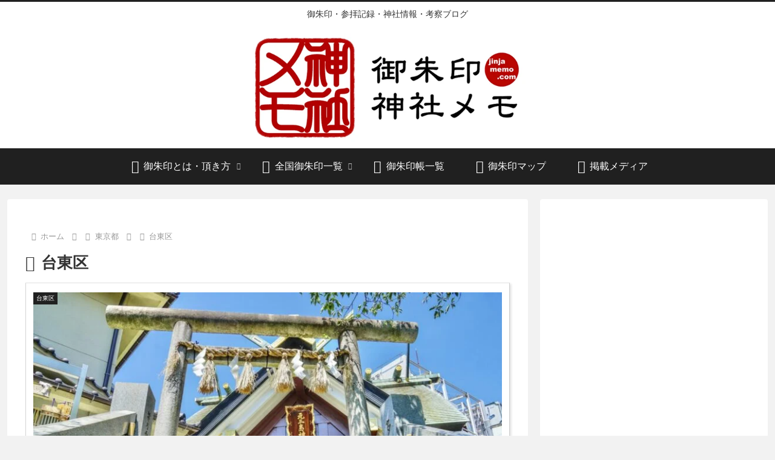

--- FILE ---
content_type: text/html; charset=utf-8
request_url: https://www.google.com/recaptcha/api2/aframe
body_size: 117
content:
<!DOCTYPE HTML><html><head><meta http-equiv="content-type" content="text/html; charset=UTF-8"></head><body><script nonce="KZX0WUl40C4UhEJPSmyHkw">/** Anti-fraud and anti-abuse applications only. See google.com/recaptcha */ try{var clients={'sodar':'https://pagead2.googlesyndication.com/pagead/sodar?'};window.addEventListener("message",function(a){try{if(a.source===window.parent){var b=JSON.parse(a.data);var c=clients[b['id']];if(c){var d=document.createElement('img');d.src=c+b['params']+'&rc='+(localStorage.getItem("rc::a")?sessionStorage.getItem("rc::b"):"");window.document.body.appendChild(d);sessionStorage.setItem("rc::e",parseInt(sessionStorage.getItem("rc::e")||0)+1);localStorage.setItem("rc::h",'1768927383132');}}}catch(b){}});window.parent.postMessage("_grecaptcha_ready", "*");}catch(b){}</script></body></html>

--- FILE ---
content_type: application/javascript; charset=utf-8;
request_url: https://dalc.valuecommerce.com/app3?p=886763893&_s=https%3A%2F%2Fjinjamemo.com%2Farchives%2Fcategory%2F%25E6%259D%25B1%25E4%25BA%25AC%25E9%2583%25BD%2F%25E5%258F%25B0%25E6%259D%25B1%25E5%258C%25BA%2Fpage%2F2&vf=iVBORw0KGgoAAAANSUhEUgAAAAMAAAADCAYAAABWKLW%2FAAAAMElEQVQYV2NkFGP4nxG5gUFnYigDI%2BMN5v8NCs8YOidJMDDmcnX9n%2FfsEUOowBQGAPgiDZCH1tTSAAAAAElFTkSuQmCC
body_size: 2801
content:
vc_linkswitch_callback({"t":"696fb096","r":"aW-wlgAEP-YDgfjpCooD7AqKBtScog","ub":"aW%2BwlQAFAdgDgfjpCooBbQqKC%2FBsYA%3D%3D","vcid":"QG1KPhv9l8qX2QNeulhVyNn3ol2ANwrUjCvA9WI8rQ8XslQw44WR9IDPnRNW2LiZvY_Nz9UQAx7nAIRZX9mmV_ZZZHj0Mh6yp5qRoO51f3aGzK0LPBbLUmuaDIjxwJvqXiRwm_GUN9g","vcpub":"0.278502","rurubu.travel":{"a":"2550407","m":"2366735","g":"de2734b9c5","sp":"utm_source%3Dvaluecommerce%26utm_medium%3Daffiliate"},"www.jtb.co.jp/kokunai_htl":{"a":"2549714","m":"2161637","g":"e45fb9c4bd","sp":"utm_source%3Dvcdom%26utm_medium%3Daffiliate"},"approach.yahoo.co.jp":{"a":"2695956","m":"2201292","g":"4da1d0cd8e"},"travel.yahoo.co.jp":{"a":"2761515","m":"2244419","g":"145720de8e"},"paypaystep.yahoo.co.jp":{"a":"2695956","m":"2201292","g":"4da1d0cd8e"},"st-plus.rurubu.travel":{"a":"2550407","m":"2366735","g":"de2734b9c5","sp":"utm_source%3Dvaluecommerce%26utm_medium%3Daffiliate"},"jtb.co.jp":{"a":"2549714","m":"2161637","g":"e45fb9c4bd","sp":"utm_source%3Dvcdom%26utm_medium%3Daffiliate"},"st-www.rurubu.travel":{"a":"2550407","m":"2366735","g":"de2734b9c5","sp":"utm_source%3Dvaluecommerce%26utm_medium%3Daffiliate"},"r.advg.jp":{"a":"2550407","m":"2366735","g":"de2734b9c5","sp":"utm_source%3Dvaluecommerce%26utm_medium%3Daffiliate"},"l":5,"paypaymall.yahoo.co.jp":{"a":"2695956","m":"2201292","g":"4da1d0cd8e"},"p":886763893,"s":3553145,"www.rurubu.travel":{"a":"2550407","m":"2366735","g":"de2734b9c5","sp":"utm_source%3Dvaluecommerce%26utm_medium%3Daffiliate"},"dom.jtb.co.jp":{"a":"2549714","m":"2161637","g":"e45fb9c4bd","sp":"utm_source%3Dvcdom%26utm_medium%3Daffiliate"},"biz.travel.yahoo.co.jp":{"a":"2761515","m":"2244419","g":"145720de8e"},"www.jtb.co.jp/kokunai_hotel":{"a":"2549714","m":"2161637","g":"e45fb9c4bd","sp":"utm_source%3Dvcdom%26utm_medium%3Daffiliate"},"mini-shopping.yahoo.co.jp":{"a":"2695956","m":"2201292","g":"4da1d0cd8e"},"master.qa.notyru.com":{"a":"2550407","m":"2366735","g":"de2734b9c5","sp":"utm_source%3Dvaluecommerce%26utm_medium%3Daffiliate"},"tour.rurubu.travel":{"a":"2550407","m":"2366735","g":"de2734b9c5","sp":"utm_source%3Dvaluecommerce%26utm_medium%3Daffiliate"},"shopping.geocities.jp":{"a":"2695956","m":"2201292","g":"4da1d0cd8e"},"jalan.net":{"a":"2513343","m":"2130725","g":"14f0a7338e"},"www.jtb.co.jp":{"a":"2549714","m":"2161637","g":"e45fb9c4bd","sp":"utm_source%3Dvcdom%26utm_medium%3Daffiliate"},"www.jtb.co.jp/kokunai":{"a":"2549714","m":"2161637","g":"e45fb9c4bd","sp":"utm_source%3Dvcdom%26utm_medium%3Daffiliate"},"jalan.net/dp":{"a":"2656064","m":"3119242","g":"24f943bfad","sp":"vos%3Dafjadpvczzzzx00000001"},"shopping.yahoo.co.jp":{"a":"2695956","m":"2201292","g":"4da1d0cd8e"},"www.jtbonline.jp":{"a":"2549714","m":"2161637","g":"e45fb9c4bd","sp":"utm_source%3Dvcdom%26utm_medium%3Daffiliate"}})